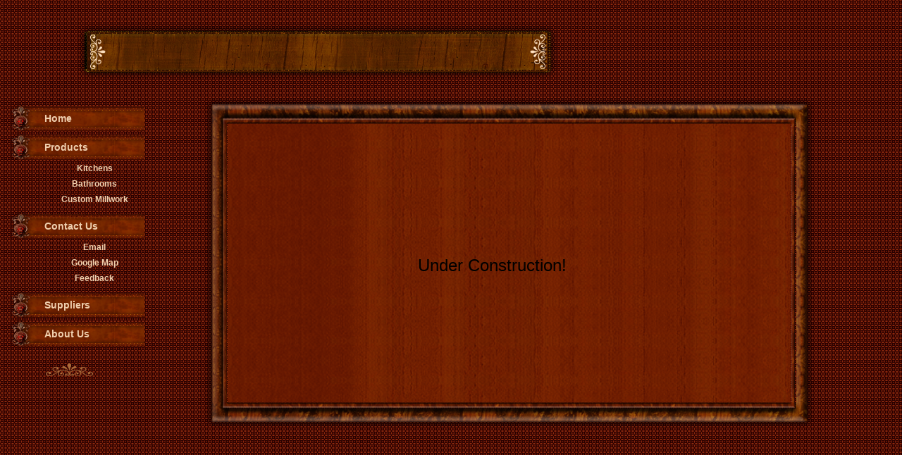

--- FILE ---
content_type: text/html
request_url: http://stubbscustommillwork.com/about.html
body_size: 1756
content:
<!DOCTYPE HTML PUBLIC "-//W3C//DTD HTML 4.01 Transitional//EN" "http://www.w3.org/TR/html4/loose.dtd">
<?xml encoding="UTF-8"><html>
<head>
<title>Stubbs Custom Millwork About Us</title>
<meta http-equiv="Content-Type" content="text/html; charset=utf-8">
<meta name="Generator" content="EasySiteWizard 8.7">
<meta name="Description" content="">
<!-- ESO_INSERT START 41b32fdc2cb7ac6268d0eb85590a271a --><meta name="Keywords" content="2823 Hwy 97, Falkland, B.C                    Phone: 250-379-2745">
<!-- ESO_INSERT END 1491857348 --><style type="text/css">
div.ESWuserButton0, div.ESWuserButton1 {-moz-box-sizing:border-box;box-sizing:border-box;-webkit-box-sizing:border-box;};
body {overflow:auto;}
</style>
<link rel="stylesheet" type="text/css" href="default.eswstyle.css?1491857348">
<!--[if lte IE 6]>
<link rel="stylesheet" type="text/css" href="default.msie.eswstyle.css?1491857348"/>
<script src="pngfix.js" type="text/javascript"></script>
<![endif]--><!--[if lte IE 8]>
<script src="cssHoverFix.js" type="text/javascript"></script>
<script type="text/javascript">
window.onload = parseStylesheets;
</script>
<![endif]--><!-- CUSTOM HEADER DATA -->
</head>
<body>

<div class="draggable art" id="image1"></div>
<div class="draggable editable" id="substrate" style="position: absolute; Z-INDEX: 180; LEFT: 289px; TOP: 139px" eswid="substrate">
<div id="substrate_top"></div>
<div id="substrate_middle"><div id="substrate_middle1"></div></div>
<div id="substrate_bottom"></div>
</div>
<div class="draggable art" id="image12" style="position: absolute; Z-INDEX: 171; LEFT: 65px; TOP: 516px" eswid="image12"></div>
<div class="draggable art" id="image_12" style="position: absolute; Z-INDEX: 174; LEFT: 672px; TOP: 192px" eswid="image_12"></div>
<div class="draggable art" id="image13"></div>
<div class="ESWpageContent draggable editable " id="ESW_GEN_ID_0" contenteditable="false" style="position: absolute; Z-INDEX: 143; LEFT: 313px; VISIBILITY: visible; WIDTH: 484px; TOP: 200px; HEIGHT: 339px" eswid="ESW_GEN_ID_0"><p><font color="#dddddd" size="4"></font> </p></div>
<div class="ESWpageContent draggable editable " id="ESW_GEN_ID_1" contenteditable="false" style="position: absolute; Z-INDEX: 191; LEFT: 528px; VISIBILITY: visible; WIDTH: 344px; TOP: 286px; HEIGHT: 140px" eswid="ESW_GEN_ID_1">
<p><font color="#ff9933" size="7">    </font></p>
<p><font color="#ff9933" size="7">     </font><font size="5">Under Construction!</font></p>
</div>
<div id="ESWuserMenuPosition" style="overflow: visible; position: absolute; z-index: 9999; top: 145px; left: 11px; "><div style="position: static;" id="ESWuserMenu">
<a style="position: relative; text-decoration: none; border: none;" class="" href="index.html"><div class="ESWuserButton0" title="Home">Home</div></a><a style="position: relative; text-decoration: none; border: none;" class="" href="products.html"><div class="ESWuserButton0" title="Products">Products</div></a><a style="position: relative; text-decoration: none; border: none" class="" href="kitchens.html"><div class="ESWuserButton1" title="Kitchen">Kitchens</div></a><a style="position: relative; text-decoration: none; border: none" class="" href="vanities.html"><div class="ESWuserButton1" title="Vanities">Bathrooms</div></a><a style="position: relative; text-decoration: none; border: none" class="" href="custom_cabinets.html"><div class="ESWuserButton1" title="Custom">Custom Millwork</div></a><a style="position: relative; text-decoration: none; border: none;" class="" href="contact_us.html"><div class="ESWuserButton0" title="Contact Us">Contact Us</div></a><a style="position: relative; text-decoration: none; border: none" class="" href="mailto:admin@stubbscustommillwork.com"><div class="ESWuserButton1" title="Email">Email</div></a><a style="position: relative; text-decoration: none; border: none" class="" href="http://maps.google.ca/maps?f=q&amp;hl=en&amp;geocode=&amp;q=2823+HWY-97,+Falkland,+BC&amp;sll=50.441764,-119.36461&amp;sspn=0.012408,0.023732&amp;ie=UTF8&amp;ll=50.520412,-119.363708&amp;spn=0.792817,1.51886&amp;z=9&amp;iwloc=addr"><div class="ESWuserButton1" title="Google Map">Google Map</div></a><a style="position: relative; text-decoration: none; border: none" class="" href="feedback.html"><div class="ESWuserButton1" title="">Feedback</div></a><a style="position: relative; text-decoration: none; border: none;" class="" href="suppliers.html"><div class="ESWuserButton0" title="Suppliers">Suppliers</div></a><a style="position: relative; text-decoration: none; border: none;" class="ESWuserButtonActive" href="about.html"><div class="ESWuserButton0" title="About Us">About Us</div></a>
</div></div>

<!-- WiredMinds eMetrics tracking with Enterprise Edition V5.4 START -->
<script type='text/javascript' src='https://count.carrierzone.com/app/count_server/count.js'></script>
<script type='text/javascript'><!--
wm_custnum='043ecc2cdec28839';
wm_page_name='about.html';
wm_group_name='/services/webpages/s/t/stubbscustommillwork.com/public';
wm_campaign_key='campaign_id';
wm_track_alt='';
wiredminds.count();
// -->
</script>
<!-- WiredMinds eMetrics tracking with Enterprise Edition V5.4 END -->
</body>
</html>


--- FILE ---
content_type: text/css
request_url: http://stubbscustommillwork.com/default.eswstyle.css?1491857348
body_size: 1877
content:
/*
================================================================================
|                                     TAGS                                     |
================================================================================
*/
body {
	margin: 0px;
	padding: 0px;
	font-size: 11px;
	font-style: normal;
	font-family: Arial, Helvetica, sans-serif;
	background:url(img/body.gif);
}
a {
	font-family: Tahoma, Arial, Helvetica, sans-serif;
	font-size: 11px;
	font-style: normal;
	font-weight: bold;
	color: #563305;
	text-decoration:none;
}
a:hover {
	text-decoration:underline;
}
ul {
	margin: 0px;
	list-style-type: none;
	list-style-position: outside;
	font-weight: normal;
	font-style: normal;
	font-family: Tahoma, Arial, Helvetica, sans-serif;
	font-size: 11px;
	color: #563305;
	text-decoration: none;
	padding: 0px;
	margin-top: 2px;
	margin-bottom: 2px;
}
li {
	line-height: 13px;
	margin: 0px;
	padding: 0px;
	background: url(img/marker.gif) no-repeat 0px 6px;
	/background-position:0px 7px;
	padding-left: 7px;
}
h1, h2, h3, h4, h5, h6 {
	font-family: "Times New Roman", Times, serif;
	font-size: 18px;
	font-style: normal;
	font-weight: normal;
	color: #000000;
	padding: 0px;
	margin: 0px;
}
.h1 {
	color: #EECEAD;
}
h2 {
	color:#563305;
	font-family:Tahoma, Arial, Helvetica, sans-serif;
	font-size:12px;
	font-weight:bold;
}
h3 {
	color:#4B2104;
	font-size: 16px;
	font-family:"Times New Roman", Times, serif;
	text-transform:uppercase;
	font-weight: bold;
}
p, div.ESWuserTable TD {
	font-family: Tahoma, Arial, Helvetica, sans-serif;
	font-size: 11px;
	font-style: normal;
	font-weight: normal;
	color: #000000;
	margin: 0px;
	padding: 0px;
}
/*
================================================================================
|                                    HEADER                                    |
================================================================================
*/
#ESWpageTitle, #ESWpageTagline {
	z-index: 100;
}
#ESWpageTitle {
	font-family: "Times New Roman", Times, serif;
	font-size: 30px;
	font-style: normal;
	font-weight: normal;
	color: #FFE1C0;
	margin: 0px;
	padding: 0px;
	position: absolute;
	left: 196px;
	top: 46px;
	text-transform:lowercase;
	width:500px;
}
#ESWpageTitle p{
	font-family: "Times New Roman", Times, serif;
	font-size: 30px;
	font-style: normal;
	font-weight: normal;
	color: #FFE1C0;
	text-transform:lowercase;
	width:500px;
}
#ESWpageTagline {
	font-family: "Times New Roman", Times, serif;
	font-size: 14px;
	font-style: normal;
	font-weight: normal;
	color: #FFE1C0;
	margin: 0px;
	padding: 0px;
	position: absolute;
	left: 239px;
	top: 81px;
	text-transform:lowercase;
	width:500px;
}
#ESWpageTagline p{
	font-family: "Times New Roman", Times, serif;
	font-size: 14px;
	font-style: normal;
	font-weight: normal;
	color: #FFE1C0;
	text-transform:lowercase;
	width:500px;
}
/*
================================================================================
|                                     MENU                                     |
================================================================================
*/
#ESWuserMenuPosition {
	position: absolute;
	left: 341px;
	top: 164px;
	z-index: 100;
}
#ESWuserMenu {
	position: static;
	width:246px;
	overflow:hidden;
}
div.ESWuserButton0 {
	font-family: Verdana, Arial, Helvetica, sans-serif;
	font-size: 14px;
	font-style: normal;
	font-weight: bold;
	color: #EFCEAD;
	margin: 0px;
	padding-top: 15px;
	cursor: pointer;
	background:url(img/button0.png) no-repeat;
	padding-bottom: 10px;
	white-space: nowrap;
	padding-left: 52px;
	width:194px;
}
div.ESWuserButton0:hover {
	color: #DD1F1F;
}
div.ESWuserButton1 {
	font-family: Verdana, Arial, Helvetica, sans-serif;
	font-size: 12px;
	font-style: normal;
	font-weight: bold;
	color: #F0CFAD;
	margin: 0px;
	margin-bottom: 8px;
	cursor: pointer;
	text-align: center;
	margin-top: 5px;
}
div.ESWuserButton1:hover {
	color: #A74B05;
}
/*
================================================================================
|                                    CONTENT                                   |
================================================================================
*/
.ESWpageContent {
	padding: 0px;
	position: absolute;
	width: 211px;
	left: 86px;
	top: 356px;
	margin: 0px;
}
.ESWpageContent1 {
	padding: 0px;
	position: absolute;
	width: 135px;
	left: 671px;
	top: 167px;
}
.ESWpageContent2 {
	padding: 0px;
	position: absolute;
	width: 130px;
	left: 704px;
	top: 457px;
}
.ESWpageContent3 {
	padding: 0px;
	position: absolute;
	width: 534px;
	left: 649px;
	top: 471px;
}
.ESWpageContent4 {
	padding: 0px;
	position: absolute;
	width: 535px;
	left: 647px;
	top: 549px;
}
.ESWpageContent5 {
	padding: 0px;
	position: absolute;
	width: 533px;
	left: 645px;
	top: 629px;
}
.class1 {
	margin-left:26px;
	margin-bottom:8px;
}
.class2 {
	margin-top:42px;
	margin-left:138px;
}
.class3 {
	margin-left:15px;
	margin-bottom: 29px;
}
.class4 {
	font-size:10px;
}
.class5 {
	margin-top:15px;
	margin-bottom:15px;
}
.class6 {
	text-align:right;
}
/*
================================================================================
|                                    DESIGN                                    |
================================================================================
*/
#substrate {
	position: absolute;
	width: 868px;
	height: 395px;
	left: 17px;
	top: 128px;
}
#substrate_top {
	height: 37px;
	background:url(img/substrate_top.png) no-repeat;
}
#substrate_middle {
	height: 100%;
	background:url(img/substrate_middle.png) repeat-y;
}
#substrate_middle1 {
	height: 100%;
	background:url(img/substrate_middle1.gif) repeat-y;
}
#substrate_bottom {
	height: 37px;
	background:url(img/substrate_bottom.png) no-repeat;
}
#content {
	position: absolute;
	width: 282px;
	height: 137px;
	left: 51px;
	top: 356px;
}
#content_top {
	height: 53px;
	background:url(img/content_top.png) no-repeat;
}
#content_middle {
	height: 100%;
	background:url(img/content_middle.png) repeat-y;
}
#content_middle1 {
	height: 100%;
	background:url(img/content_middle1.png) repeat-y;
	margin-left: 1px;
}
#content_bottom {
	height: 12px;
	background:url(img/content_bottom.png) no-repeat;
}
#content1 {
	position: absolute;
	width: 265px;
	height: 254px;
	left: 590px;
	top: 165px;
}
#content1_top {
	height: 19px;
	background:url(img/content1_top.png) no-repeat;
}
#content1_middle {
	height: 100%;
	background:url(img/content1_middle.png) repeat-y;
}
#content1_middle1 {
	height: 100%;
	background:url(img/content1_middle1.gif) repeat-y;
	margin-left: 3px;
}
#content1_middle2 {
	height: 100%;
	background:url(img/content1_middle2.png) repeat-y;
	margin-left: 10px;
	margin-right: 10px;
}
#content1_bottom {
	height: 13px;
	background:url(img/content1_bottom.png) no-repeat;
}
#back {
	position: absolute;
	width: 215px;
	height: 210px;
	left: 605px;
	top: 204px;
}
#back_top {
	height: 12px;
	background:url(img/back_top.png) no-repeat;
	font-size: 1px;
}
#back_middle {
	height: 100%;
	background:url(img/back_middle.gif) repeat-y;
}
#back_middle1 {
	height: 100%;
	background:url(img/back_middle1.png) repeat-y;
	margin-left: 9px;
}
#back_bottom {
	height: 12px;
	background:url(img/back_bottom.png) no-repeat;
}
#content2 {
	position: absolute;
	width: 259px;
	height: 72px;
	left: 594px;
	top: 456px;
}
#content2_top {
	height: 13px;
	background: url(img/content2_top.png) no-repeat;
	font-size: 1px;
}
#content2_middle {
	height: 100%;
	background:url(img/content2_middle.png) repeat-y;
}
#content2_middle1 {
	height: 100%;
	background:url(img/content2_middle1.gif) repeat-y;
	margin-left: 1px;
}
#content2_middle2 {
	height: 100%;
	background:url(img/content2_middle2.png);
	margin-left: 6px;
	width: 244px;
}
#content2_bottom {
	height: 12px;
	background:url(img/content2_bottom.png) no-repeat;
}
#image1 {
	position: absolute;
	width: 684px;
	height: 81px;
	left: 109px;
	top: 33px;
	background: url(img/image1.png) no-repeat;
}
#image2 {
	position: absolute;
	width: 72px;
	height: 198px;
	left: 0px;
	top: 459px;
	background: url(img/image2.png) no-repeat;
}
#image3 {
	position: absolute;
	width: 50px;
	height: 159px;
	left: 858px;
	top: 453px;
	background: url(img/image3.png) no-repeat;
}
#image4 {
	position: absolute;
	width: 295px;
	height: 194px;
	left: 44px;
	top: 163px;
	background: url(img/image4.png) no-repeat;
}
#image5 {
	position: absolute;
	width: 112px;
	height: 87px;
	left: 62px;
	top: 461px;
	background: url(img/image5.png) no-repeat;
}
#image6 {
	position: absolute;
	width: 47px;
	height: 44px;
	left: 619px;
	top: 227px;
	background: url(img/image6.png) no-repeat;
}
#image7 {
	position: absolute;
	width: 47px;
	height: 44px;
	left: 619px;
	top: 278px;
	background: url(img/image7.png) no-repeat;
}
#image8 {
	position: absolute;
	width: 47px;
	height: 44px;
	left: 619px;
	top: 328px;
	background: url(img/image8.png) no-repeat;
}
#image9 {
	position: absolute;
	width: 47px;
	height: 44px;
	left: 619px;
	top: 376px;
	background: url(img/image9.png) no-repeat;
}
#image10 {
	position: absolute;
	width: 95px;
	height: 81px;
	left: 600px;
	top: 464px;
	background: url(img/image10.png) no-repeat;
}
#image11 {
	position: absolute;
	width: 43px;
	height: 45px;
	left: 61px;
	top: 362px;
	background: url(img/image11.png) no-repeat;
}
#image12 {
	position: absolute;
	width: 67px;
	height: 18px;
	left: 610px;
	top: 179px;
	background: url(img/image12.png) no-repeat;
}
#image_12 {
	position: absolute;
	width: 67px;
	height: 18px;
	left: 755px;
	top: 179px;
	background: url(img/image12.png) no-repeat;
}
#image13 {
	position: absolute;
	width: 46px;
	height: 41px;
	left: 799px;
	top: 466px;
	background: url(img/image13.png) no-repeat;
}
#line1 {
	position: absolute;
	width: 185px;
	height: 2px;
	left: 618px;
	top: 223px;
	background: url(img/line1.png) no-repeat;
}
#line2 {
	position: absolute;
	width: 184px;
	height: 2px;
	left: 618px;
	top: 273px;
	background: url(img/line2.png) no-repeat;
}
#line3 {
	position: absolute;
	width: 184px;
	height: 2px;
	left: 619px;
	top: 324px;
	background: url(img/line3.png) no-repeat;
}
#line4 {
	position: absolute;
	width: 185px;
	height: 2px;
	left: 618px;
	top: 373px;
	background: url(img/line4.png) no-repeat;
}
#line5 {
	position: absolute;
	width: 183px;
	height: 2px;
	left: 620px;
	top: 423px;
	background: url(img/line5.png) no-repeat;
}

/* TABLE PART START */

div.ESWuserTable
{
	height: 93px;
}

div.ESWuserTable TABLE
{
	border: 1px solid black;
	border-collapse: collapse;
}
div.ESWuserTable TD
{
    border: 1px solid black;
}



/* TABLE PART END */